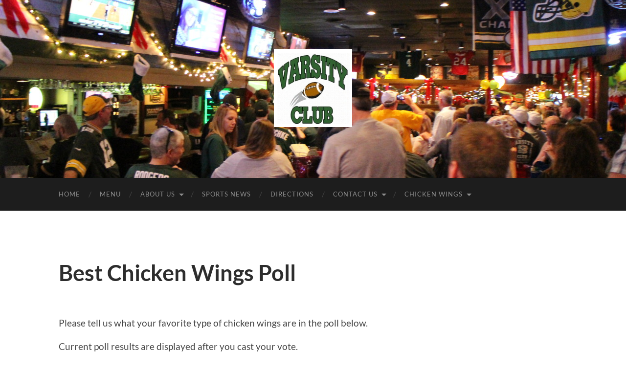

--- FILE ---
content_type: text/html; charset=UTF-8
request_url: https://varsityclubsportsbarclearwater.com/best-chicken-wings-poll/
body_size: 7546
content:
<!DOCTYPE html>

<html lang="en-US">

	<head>

		<meta http-equiv="content-type" content="text/html" charset="UTF-8" />
		<meta name="viewport" content="width=device-width, initial-scale=1.0" >

		<link rel="profile" href="http://gmpg.org/xfn/11">

		<meta name='robots' content='index, follow, max-image-preview:large, max-snippet:-1, max-video-preview:-1' />
	<style>img:is([sizes="auto" i], [sizes^="auto," i]) { contain-intrinsic-size: 3000px 1500px }</style>
	
	<!-- This site is optimized with the Yoast SEO plugin v22.4 - https://yoast.com/wordpress/plugins/seo/ -->
	<title>Best Chicken Wings Poll - Varsity Club Sports Bar - Clearwater</title>
	<link rel="canonical" href="https://varsityclubsportsbarclearwater.com/best-chicken-wings-poll/" />
	<meta property="og:locale" content="en_US" />
	<meta property="og:type" content="article" />
	<meta property="og:title" content="Best Chicken Wings Poll - Varsity Club Sports Bar - Clearwater" />
	<meta property="og:description" content="Please tell us what your favorite type of chicken wings are in the poll below. Current poll results are displayed after you cast your vote. Thanks for participating!" />
	<meta property="og:url" content="https://varsityclubsportsbarclearwater.com/best-chicken-wings-poll/" />
	<meta property="og:site_name" content="Varsity Club Sports Bar - Clearwater" />
	<meta property="article:modified_time" content="2017-01-03T15:07:15+00:00" />
	<meta name="twitter:card" content="summary_large_image" />
	<script type="application/ld+json" class="yoast-schema-graph">{"@context":"https://schema.org","@graph":[{"@type":"WebPage","@id":"https://varsityclubsportsbarclearwater.com/best-chicken-wings-poll/","url":"https://varsityclubsportsbarclearwater.com/best-chicken-wings-poll/","name":"Best Chicken Wings Poll - Varsity Club Sports Bar - Clearwater","isPartOf":{"@id":"https://varsityclubsportsbarclearwater.com/#website"},"datePublished":"2016-12-30T19:49:26+00:00","dateModified":"2017-01-03T15:07:15+00:00","breadcrumb":{"@id":"https://varsityclubsportsbarclearwater.com/best-chicken-wings-poll/#breadcrumb"},"inLanguage":"en-US","potentialAction":[{"@type":"ReadAction","target":["https://varsityclubsportsbarclearwater.com/best-chicken-wings-poll/"]}]},{"@type":"BreadcrumbList","@id":"https://varsityclubsportsbarclearwater.com/best-chicken-wings-poll/#breadcrumb","itemListElement":[{"@type":"ListItem","position":1,"name":"Home","item":"https://varsityclubsportsbarclearwater.com/"},{"@type":"ListItem","position":2,"name":"Best Chicken Wings Poll"}]},{"@type":"WebSite","@id":"https://varsityclubsportsbarclearwater.com/#website","url":"https://varsityclubsportsbarclearwater.com/","name":"Varsity Club Sports Bar - Clearwater","description":"A Family Gathering Place","potentialAction":[{"@type":"SearchAction","target":{"@type":"EntryPoint","urlTemplate":"https://varsityclubsportsbarclearwater.com/?s={search_term_string}"},"query-input":"required name=search_term_string"}],"inLanguage":"en-US"}]}</script>
	<!-- / Yoast SEO plugin. -->


<link rel="alternate" type="application/rss+xml" title="Varsity Club Sports Bar - Clearwater &raquo; Feed" href="https://varsityclubsportsbarclearwater.com/feed/" />
<script type="text/javascript">
/* <![CDATA[ */
window._wpemojiSettings = {"baseUrl":"https:\/\/s.w.org\/images\/core\/emoji\/16.0.1\/72x72\/","ext":".png","svgUrl":"https:\/\/s.w.org\/images\/core\/emoji\/16.0.1\/svg\/","svgExt":".svg","source":{"concatemoji":"https:\/\/varsityclubsportsbarclearwater.com\/wp-includes\/js\/wp-emoji-release.min.js?ver=6.8.3"}};
/*! This file is auto-generated */
!function(s,n){var o,i,e;function c(e){try{var t={supportTests:e,timestamp:(new Date).valueOf()};sessionStorage.setItem(o,JSON.stringify(t))}catch(e){}}function p(e,t,n){e.clearRect(0,0,e.canvas.width,e.canvas.height),e.fillText(t,0,0);var t=new Uint32Array(e.getImageData(0,0,e.canvas.width,e.canvas.height).data),a=(e.clearRect(0,0,e.canvas.width,e.canvas.height),e.fillText(n,0,0),new Uint32Array(e.getImageData(0,0,e.canvas.width,e.canvas.height).data));return t.every(function(e,t){return e===a[t]})}function u(e,t){e.clearRect(0,0,e.canvas.width,e.canvas.height),e.fillText(t,0,0);for(var n=e.getImageData(16,16,1,1),a=0;a<n.data.length;a++)if(0!==n.data[a])return!1;return!0}function f(e,t,n,a){switch(t){case"flag":return n(e,"\ud83c\udff3\ufe0f\u200d\u26a7\ufe0f","\ud83c\udff3\ufe0f\u200b\u26a7\ufe0f")?!1:!n(e,"\ud83c\udde8\ud83c\uddf6","\ud83c\udde8\u200b\ud83c\uddf6")&&!n(e,"\ud83c\udff4\udb40\udc67\udb40\udc62\udb40\udc65\udb40\udc6e\udb40\udc67\udb40\udc7f","\ud83c\udff4\u200b\udb40\udc67\u200b\udb40\udc62\u200b\udb40\udc65\u200b\udb40\udc6e\u200b\udb40\udc67\u200b\udb40\udc7f");case"emoji":return!a(e,"\ud83e\udedf")}return!1}function g(e,t,n,a){var r="undefined"!=typeof WorkerGlobalScope&&self instanceof WorkerGlobalScope?new OffscreenCanvas(300,150):s.createElement("canvas"),o=r.getContext("2d",{willReadFrequently:!0}),i=(o.textBaseline="top",o.font="600 32px Arial",{});return e.forEach(function(e){i[e]=t(o,e,n,a)}),i}function t(e){var t=s.createElement("script");t.src=e,t.defer=!0,s.head.appendChild(t)}"undefined"!=typeof Promise&&(o="wpEmojiSettingsSupports",i=["flag","emoji"],n.supports={everything:!0,everythingExceptFlag:!0},e=new Promise(function(e){s.addEventListener("DOMContentLoaded",e,{once:!0})}),new Promise(function(t){var n=function(){try{var e=JSON.parse(sessionStorage.getItem(o));if("object"==typeof e&&"number"==typeof e.timestamp&&(new Date).valueOf()<e.timestamp+604800&&"object"==typeof e.supportTests)return e.supportTests}catch(e){}return null}();if(!n){if("undefined"!=typeof Worker&&"undefined"!=typeof OffscreenCanvas&&"undefined"!=typeof URL&&URL.createObjectURL&&"undefined"!=typeof Blob)try{var e="postMessage("+g.toString()+"("+[JSON.stringify(i),f.toString(),p.toString(),u.toString()].join(",")+"));",a=new Blob([e],{type:"text/javascript"}),r=new Worker(URL.createObjectURL(a),{name:"wpTestEmojiSupports"});return void(r.onmessage=function(e){c(n=e.data),r.terminate(),t(n)})}catch(e){}c(n=g(i,f,p,u))}t(n)}).then(function(e){for(var t in e)n.supports[t]=e[t],n.supports.everything=n.supports.everything&&n.supports[t],"flag"!==t&&(n.supports.everythingExceptFlag=n.supports.everythingExceptFlag&&n.supports[t]);n.supports.everythingExceptFlag=n.supports.everythingExceptFlag&&!n.supports.flag,n.DOMReady=!1,n.readyCallback=function(){n.DOMReady=!0}}).then(function(){return e}).then(function(){var e;n.supports.everything||(n.readyCallback(),(e=n.source||{}).concatemoji?t(e.concatemoji):e.wpemoji&&e.twemoji&&(t(e.twemoji),t(e.wpemoji)))}))}((window,document),window._wpemojiSettings);
/* ]]> */
</script>
<style id='wp-emoji-styles-inline-css' type='text/css'>

	img.wp-smiley, img.emoji {
		display: inline !important;
		border: none !important;
		box-shadow: none !important;
		height: 1em !important;
		width: 1em !important;
		margin: 0 0.07em !important;
		vertical-align: -0.1em !important;
		background: none !important;
		padding: 0 !important;
	}
</style>
<link rel='stylesheet' id='wp-block-library-css' href='https://varsityclubsportsbarclearwater.com/wp-includes/css/dist/block-library/style.min.css?ver=6.8.3' type='text/css' media='all' />
<style id='classic-theme-styles-inline-css' type='text/css'>
/*! This file is auto-generated */
.wp-block-button__link{color:#fff;background-color:#32373c;border-radius:9999px;box-shadow:none;text-decoration:none;padding:calc(.667em + 2px) calc(1.333em + 2px);font-size:1.125em}.wp-block-file__button{background:#32373c;color:#fff;text-decoration:none}
</style>
<style id='pdfemb-pdf-embedder-viewer-style-inline-css' type='text/css'>
.wp-block-pdfemb-pdf-embedder-viewer{max-width:none}

</style>
<style id='global-styles-inline-css' type='text/css'>
:root{--wp--preset--aspect-ratio--square: 1;--wp--preset--aspect-ratio--4-3: 4/3;--wp--preset--aspect-ratio--3-4: 3/4;--wp--preset--aspect-ratio--3-2: 3/2;--wp--preset--aspect-ratio--2-3: 2/3;--wp--preset--aspect-ratio--16-9: 16/9;--wp--preset--aspect-ratio--9-16: 9/16;--wp--preset--color--black: #000000;--wp--preset--color--cyan-bluish-gray: #abb8c3;--wp--preset--color--white: #fff;--wp--preset--color--pale-pink: #f78da7;--wp--preset--color--vivid-red: #cf2e2e;--wp--preset--color--luminous-vivid-orange: #ff6900;--wp--preset--color--luminous-vivid-amber: #fcb900;--wp--preset--color--light-green-cyan: #7bdcb5;--wp--preset--color--vivid-green-cyan: #00d084;--wp--preset--color--pale-cyan-blue: #8ed1fc;--wp--preset--color--vivid-cyan-blue: #0693e3;--wp--preset--color--vivid-purple: #9b51e0;--wp--preset--color--accent: #2f6130;--wp--preset--color--dark-gray: #444;--wp--preset--color--medium-gray: #666;--wp--preset--color--light-gray: #888;--wp--preset--gradient--vivid-cyan-blue-to-vivid-purple: linear-gradient(135deg,rgba(6,147,227,1) 0%,rgb(155,81,224) 100%);--wp--preset--gradient--light-green-cyan-to-vivid-green-cyan: linear-gradient(135deg,rgb(122,220,180) 0%,rgb(0,208,130) 100%);--wp--preset--gradient--luminous-vivid-amber-to-luminous-vivid-orange: linear-gradient(135deg,rgba(252,185,0,1) 0%,rgba(255,105,0,1) 100%);--wp--preset--gradient--luminous-vivid-orange-to-vivid-red: linear-gradient(135deg,rgba(255,105,0,1) 0%,rgb(207,46,46) 100%);--wp--preset--gradient--very-light-gray-to-cyan-bluish-gray: linear-gradient(135deg,rgb(238,238,238) 0%,rgb(169,184,195) 100%);--wp--preset--gradient--cool-to-warm-spectrum: linear-gradient(135deg,rgb(74,234,220) 0%,rgb(151,120,209) 20%,rgb(207,42,186) 40%,rgb(238,44,130) 60%,rgb(251,105,98) 80%,rgb(254,248,76) 100%);--wp--preset--gradient--blush-light-purple: linear-gradient(135deg,rgb(255,206,236) 0%,rgb(152,150,240) 100%);--wp--preset--gradient--blush-bordeaux: linear-gradient(135deg,rgb(254,205,165) 0%,rgb(254,45,45) 50%,rgb(107,0,62) 100%);--wp--preset--gradient--luminous-dusk: linear-gradient(135deg,rgb(255,203,112) 0%,rgb(199,81,192) 50%,rgb(65,88,208) 100%);--wp--preset--gradient--pale-ocean: linear-gradient(135deg,rgb(255,245,203) 0%,rgb(182,227,212) 50%,rgb(51,167,181) 100%);--wp--preset--gradient--electric-grass: linear-gradient(135deg,rgb(202,248,128) 0%,rgb(113,206,126) 100%);--wp--preset--gradient--midnight: linear-gradient(135deg,rgb(2,3,129) 0%,rgb(40,116,252) 100%);--wp--preset--font-size--small: 16px;--wp--preset--font-size--medium: 20px;--wp--preset--font-size--large: 24px;--wp--preset--font-size--x-large: 42px;--wp--preset--font-size--regular: 19px;--wp--preset--font-size--larger: 32px;--wp--preset--spacing--20: 0.44rem;--wp--preset--spacing--30: 0.67rem;--wp--preset--spacing--40: 1rem;--wp--preset--spacing--50: 1.5rem;--wp--preset--spacing--60: 2.25rem;--wp--preset--spacing--70: 3.38rem;--wp--preset--spacing--80: 5.06rem;--wp--preset--shadow--natural: 6px 6px 9px rgba(0, 0, 0, 0.2);--wp--preset--shadow--deep: 12px 12px 50px rgba(0, 0, 0, 0.4);--wp--preset--shadow--sharp: 6px 6px 0px rgba(0, 0, 0, 0.2);--wp--preset--shadow--outlined: 6px 6px 0px -3px rgba(255, 255, 255, 1), 6px 6px rgba(0, 0, 0, 1);--wp--preset--shadow--crisp: 6px 6px 0px rgba(0, 0, 0, 1);}:where(.is-layout-flex){gap: 0.5em;}:where(.is-layout-grid){gap: 0.5em;}body .is-layout-flex{display: flex;}.is-layout-flex{flex-wrap: wrap;align-items: center;}.is-layout-flex > :is(*, div){margin: 0;}body .is-layout-grid{display: grid;}.is-layout-grid > :is(*, div){margin: 0;}:where(.wp-block-columns.is-layout-flex){gap: 2em;}:where(.wp-block-columns.is-layout-grid){gap: 2em;}:where(.wp-block-post-template.is-layout-flex){gap: 1.25em;}:where(.wp-block-post-template.is-layout-grid){gap: 1.25em;}.has-black-color{color: var(--wp--preset--color--black) !important;}.has-cyan-bluish-gray-color{color: var(--wp--preset--color--cyan-bluish-gray) !important;}.has-white-color{color: var(--wp--preset--color--white) !important;}.has-pale-pink-color{color: var(--wp--preset--color--pale-pink) !important;}.has-vivid-red-color{color: var(--wp--preset--color--vivid-red) !important;}.has-luminous-vivid-orange-color{color: var(--wp--preset--color--luminous-vivid-orange) !important;}.has-luminous-vivid-amber-color{color: var(--wp--preset--color--luminous-vivid-amber) !important;}.has-light-green-cyan-color{color: var(--wp--preset--color--light-green-cyan) !important;}.has-vivid-green-cyan-color{color: var(--wp--preset--color--vivid-green-cyan) !important;}.has-pale-cyan-blue-color{color: var(--wp--preset--color--pale-cyan-blue) !important;}.has-vivid-cyan-blue-color{color: var(--wp--preset--color--vivid-cyan-blue) !important;}.has-vivid-purple-color{color: var(--wp--preset--color--vivid-purple) !important;}.has-black-background-color{background-color: var(--wp--preset--color--black) !important;}.has-cyan-bluish-gray-background-color{background-color: var(--wp--preset--color--cyan-bluish-gray) !important;}.has-white-background-color{background-color: var(--wp--preset--color--white) !important;}.has-pale-pink-background-color{background-color: var(--wp--preset--color--pale-pink) !important;}.has-vivid-red-background-color{background-color: var(--wp--preset--color--vivid-red) !important;}.has-luminous-vivid-orange-background-color{background-color: var(--wp--preset--color--luminous-vivid-orange) !important;}.has-luminous-vivid-amber-background-color{background-color: var(--wp--preset--color--luminous-vivid-amber) !important;}.has-light-green-cyan-background-color{background-color: var(--wp--preset--color--light-green-cyan) !important;}.has-vivid-green-cyan-background-color{background-color: var(--wp--preset--color--vivid-green-cyan) !important;}.has-pale-cyan-blue-background-color{background-color: var(--wp--preset--color--pale-cyan-blue) !important;}.has-vivid-cyan-blue-background-color{background-color: var(--wp--preset--color--vivid-cyan-blue) !important;}.has-vivid-purple-background-color{background-color: var(--wp--preset--color--vivid-purple) !important;}.has-black-border-color{border-color: var(--wp--preset--color--black) !important;}.has-cyan-bluish-gray-border-color{border-color: var(--wp--preset--color--cyan-bluish-gray) !important;}.has-white-border-color{border-color: var(--wp--preset--color--white) !important;}.has-pale-pink-border-color{border-color: var(--wp--preset--color--pale-pink) !important;}.has-vivid-red-border-color{border-color: var(--wp--preset--color--vivid-red) !important;}.has-luminous-vivid-orange-border-color{border-color: var(--wp--preset--color--luminous-vivid-orange) !important;}.has-luminous-vivid-amber-border-color{border-color: var(--wp--preset--color--luminous-vivid-amber) !important;}.has-light-green-cyan-border-color{border-color: var(--wp--preset--color--light-green-cyan) !important;}.has-vivid-green-cyan-border-color{border-color: var(--wp--preset--color--vivid-green-cyan) !important;}.has-pale-cyan-blue-border-color{border-color: var(--wp--preset--color--pale-cyan-blue) !important;}.has-vivid-cyan-blue-border-color{border-color: var(--wp--preset--color--vivid-cyan-blue) !important;}.has-vivid-purple-border-color{border-color: var(--wp--preset--color--vivid-purple) !important;}.has-vivid-cyan-blue-to-vivid-purple-gradient-background{background: var(--wp--preset--gradient--vivid-cyan-blue-to-vivid-purple) !important;}.has-light-green-cyan-to-vivid-green-cyan-gradient-background{background: var(--wp--preset--gradient--light-green-cyan-to-vivid-green-cyan) !important;}.has-luminous-vivid-amber-to-luminous-vivid-orange-gradient-background{background: var(--wp--preset--gradient--luminous-vivid-amber-to-luminous-vivid-orange) !important;}.has-luminous-vivid-orange-to-vivid-red-gradient-background{background: var(--wp--preset--gradient--luminous-vivid-orange-to-vivid-red) !important;}.has-very-light-gray-to-cyan-bluish-gray-gradient-background{background: var(--wp--preset--gradient--very-light-gray-to-cyan-bluish-gray) !important;}.has-cool-to-warm-spectrum-gradient-background{background: var(--wp--preset--gradient--cool-to-warm-spectrum) !important;}.has-blush-light-purple-gradient-background{background: var(--wp--preset--gradient--blush-light-purple) !important;}.has-blush-bordeaux-gradient-background{background: var(--wp--preset--gradient--blush-bordeaux) !important;}.has-luminous-dusk-gradient-background{background: var(--wp--preset--gradient--luminous-dusk) !important;}.has-pale-ocean-gradient-background{background: var(--wp--preset--gradient--pale-ocean) !important;}.has-electric-grass-gradient-background{background: var(--wp--preset--gradient--electric-grass) !important;}.has-midnight-gradient-background{background: var(--wp--preset--gradient--midnight) !important;}.has-small-font-size{font-size: var(--wp--preset--font-size--small) !important;}.has-medium-font-size{font-size: var(--wp--preset--font-size--medium) !important;}.has-large-font-size{font-size: var(--wp--preset--font-size--large) !important;}.has-x-large-font-size{font-size: var(--wp--preset--font-size--x-large) !important;}
:where(.wp-block-post-template.is-layout-flex){gap: 1.25em;}:where(.wp-block-post-template.is-layout-grid){gap: 1.25em;}
:where(.wp-block-columns.is-layout-flex){gap: 2em;}:where(.wp-block-columns.is-layout-grid){gap: 2em;}
:root :where(.wp-block-pullquote){font-size: 1.5em;line-height: 1.6;}
</style>
<link rel='stylesheet' id='hemingway_googleFonts-css' href='https://varsityclubsportsbarclearwater.com/wp-content/themes/hemingway/assets/css/fonts.css' type='text/css' media='all' />
<link rel='stylesheet' id='hemingway_style-css' href='https://varsityclubsportsbarclearwater.com/wp-content/themes/hemingway/style.css?ver=2.3.2' type='text/css' media='all' />
<script type="text/javascript" src="https://varsityclubsportsbarclearwater.com/wp-includes/js/jquery/jquery.min.js?ver=3.7.1" id="jquery-core-js"></script>
<script type="text/javascript" src="https://varsityclubsportsbarclearwater.com/wp-includes/js/jquery/jquery-migrate.min.js?ver=3.4.1" id="jquery-migrate-js"></script>
<script type="text/javascript" src="https://varsityclubsportsbarclearwater.com/wp-content/plugins/wp-image-zoooom/assets/js/jquery.image_zoom.min.js?ver=1.56" id="image_zoooom-js"></script>
<script type="text/javascript" id="image_zoooom-init-js-extra">
/* <![CDATA[ */
var IZ = {"with_woocommerce":"0","exchange_thumbnails":"1","woo_categories":"0","enable_mobile":"1","options":{"lensShape":"round","zoomType":"lens","lensSize":600,"borderSize":1,"borderColour":"#ffffff","cursor":"default","lensFadeIn":1,"lensFadeOut":1},"woo_slider":"0"};
/* ]]> */
</script>
<script type="text/javascript" src="https://varsityclubsportsbarclearwater.com/wp-content/plugins/wp-image-zoooom/assets/js/image_zoom-init.js?ver=1.56" id="image_zoooom-init-js"></script>
<link rel="https://api.w.org/" href="https://varsityclubsportsbarclearwater.com/wp-json/" /><link rel="alternate" title="JSON" type="application/json" href="https://varsityclubsportsbarclearwater.com/wp-json/wp/v2/pages/51401" /><link rel="EditURI" type="application/rsd+xml" title="RSD" href="https://varsityclubsportsbarclearwater.com/xmlrpc.php?rsd" />
<meta name="generator" content="WordPress 6.8.3" />
<link rel='shortlink' href='https://varsityclubsportsbarclearwater.com/?p=51401' />
<link rel="alternate" title="oEmbed (JSON)" type="application/json+oembed" href="https://varsityclubsportsbarclearwater.com/wp-json/oembed/1.0/embed?url=https%3A%2F%2Fvarsityclubsportsbarclearwater.com%2Fbest-chicken-wings-poll%2F" />
<link rel="alternate" title="oEmbed (XML)" type="text/xml+oembed" href="https://varsityclubsportsbarclearwater.com/wp-json/oembed/1.0/embed?url=https%3A%2F%2Fvarsityclubsportsbarclearwater.com%2Fbest-chicken-wings-poll%2F&#038;format=xml" />
<style type="text/css"><!-- Customizer CSS -->::selection { background-color: #2f6130; }.featured-media .sticky-post { background-color: #2f6130; }fieldset legend { background-color: #2f6130; }:root .has-accent-background-color { background-color: #2f6130; }button:hover { background-color: #2f6130; }.button:hover { background-color: #2f6130; }.faux-button:hover { background-color: #2f6130; }a.more-link:hover { background-color: #2f6130; }.wp-block-button__link:hover { background-color: #2f6130; }.is-style-outline .wp-block-button__link.has-accent-color:hover { background-color: #2f6130; }.wp-block-file__button:hover { background-color: #2f6130; }input[type="button"]:hover { background-color: #2f6130; }input[type="reset"]:hover { background-color: #2f6130; }input[type="submit"]:hover { background-color: #2f6130; }.post-tags a:hover { background-color: #2f6130; }.content #respond input[type="submit"]:hover { background-color: #2f6130; }.search-form .search-submit { background-color: #2f6130; }.sidebar .tagcloud a:hover { background-color: #2f6130; }.footer .tagcloud a:hover { background-color: #2f6130; }.is-style-outline .wp-block-button__link.has-accent-color:hover { border-color: #2f6130; }.post-tags a:hover:after { border-right-color: #2f6130; }a { color: #2f6130; }.blog-title a:hover { color: #2f6130; }.blog-menu a:hover { color: #2f6130; }.post-title a:hover { color: #2f6130; }.post-meta a:hover { color: #2f6130; }.blog .format-quote blockquote cite a:hover { color: #2f6130; }:root .has-accent-color { color: #2f6130; }.post-categories a { color: #2f6130; }.post-categories a:hover { color: #2f6130; }.post-nav a:hover { color: #2f6130; }.archive-nav a:hover { color: #2f6130; }.comment-meta-content cite a:hover { color: #2f6130; }.comment-meta-content p a:hover { color: #2f6130; }.comment-actions a:hover { color: #2f6130; }#cancel-comment-reply-link { color: #2f6130; }#cancel-comment-reply-link:hover { color: #2f6130; }.widget-title a { color: #2f6130; }.widget-title a:hover { color: #2f6130; }.widget_text a { color: #2f6130; }.widget_text a:hover { color: #2f6130; }.widget_rss a { color: #2f6130; }.widget_rss a:hover { color: #2f6130; }.widget_archive a { color: #2f6130; }.widget_archive a:hover { color: #2f6130; }.widget_meta a { color: #2f6130; }.widget_meta a:hover { color: #2f6130; }.widget_recent_comments a { color: #2f6130; }.widget_recent_comments a:hover { color: #2f6130; }.widget_pages a { color: #2f6130; }.widget_pages a:hover { color: #2f6130; }.widget_links a { color: #2f6130; }.widget_links a:hover { color: #2f6130; }.widget_recent_entries a { color: #2f6130; }.widget_recent_entries a:hover { color: #2f6130; }.widget_categories a { color: #2f6130; }.widget_categories a:hover { color: #2f6130; }#wp-calendar a { color: #2f6130; }#wp-calendar a:hover { color: #2f6130; }#wp-calendar tfoot a:hover { color: #2f6130; }.wp-calendar-nav a:hover { color: #2f6130; }.widgetmore a { color: #2f6130; }.widgetmore a:hover { color: #2f6130; }</style><!-- /Customizer CSS --><style type="text/css">img.zoooom,.zoooom img{padding:0!important;}</style><link rel="icon" href="https://varsityclubsportsbarclearwater.com/wp-content/uploads/2016/01/Original-Varsity-Club-brochure-Logo-150x150.jpeg" sizes="32x32" />
<link rel="icon" href="https://varsityclubsportsbarclearwater.com/wp-content/uploads/2016/01/Original-Varsity-Club-brochure-Logo.jpeg" sizes="192x192" />
<link rel="apple-touch-icon" href="https://varsityclubsportsbarclearwater.com/wp-content/uploads/2016/01/Original-Varsity-Club-brochure-Logo.jpeg" />
<meta name="msapplication-TileImage" content="https://varsityclubsportsbarclearwater.com/wp-content/uploads/2016/01/Original-Varsity-Club-brochure-Logo.jpeg" />

<meta name="viewport" content="width=device-width, user-scalable=yes, initial-scale=1.0, minimum-scale=0.1, maximum-scale=10.0">

	</head>
	
	<body class="wp-singular page-template page-template-template-fullwidth page-template-template-fullwidth-php page page-id-51401 wp-theme-hemingway template-fullwidth">

		
		<a class="skip-link button" href="#site-content">Skip to the content</a>
	
		<div class="big-wrapper">
	
			<div class="header-cover section bg-dark-light no-padding">

						
				<div class="header section" style="background-image: url( https://varsityclubsportsbarclearwater.com/wp-content/uploads/2016/01/cropped-IMG_0038.jpg );">
							
					<div class="header-inner section-inner">
					
												
							<div class="blog-logo">
							
						        <a href="https://varsityclubsportsbarclearwater.com/" rel="home">
						        	<img src="https://varsityclubsportsbarclearwater.com/wp-content/uploads/2016/01/Original-Varsity-Club-brochure-Logo.jpeg" />
																			<span class="screen-reader-text">Varsity Club Sports Bar - Clearwater</span>
															        </a>
						        
						    </div><!-- .blog-logo -->
					
															
					</div><!-- .header-inner -->
								
				</div><!-- .header -->
			
			</div><!-- .bg-dark -->
			
			<div class="navigation section no-padding bg-dark">
			
				<div class="navigation-inner section-inner group">
				
					<div class="toggle-container section-inner hidden">
			
						<button type="button" class="nav-toggle toggle">
							<div class="bar"></div>
							<div class="bar"></div>
							<div class="bar"></div>
							<span class="screen-reader-text">Toggle mobile menu</span>
						</button>
						
						<button type="button" class="search-toggle toggle">
							<div class="metal"></div>
							<div class="glass"></div>
							<div class="handle"></div>
							<span class="screen-reader-text">Toggle search field</span>
						</button>
											
					</div><!-- .toggle-container -->
					
					<div class="blog-search hidden">
						<form role="search" method="get" class="search-form" action="https://varsityclubsportsbarclearwater.com/">
				<label>
					<span class="screen-reader-text">Search for:</span>
					<input type="search" class="search-field" placeholder="Search &hellip;" value="" name="s" />
				</label>
				<input type="submit" class="search-submit" value="Search" />
			</form>					</div><!-- .blog-search -->
				
					<ul class="blog-menu">
						<li id="menu-item-35" class="menu-item menu-item-type-post_type menu-item-object-page menu-item-home menu-item-35"><a href="https://varsityclubsportsbarclearwater.com/">Home</a></li>
<li id="menu-item-192488" class="menu-item menu-item-type-post_type menu-item-object-page menu-item-192488"><a href="https://varsityclubsportsbarclearwater.com/menu-2020/">Menu</a></li>
<li id="menu-item-5" class="menu-item menu-item-type-post_type menu-item-object-page menu-item-has-children menu-item-5"><a href="https://varsityclubsportsbarclearwater.com/about/">About Us</a>
<ul class="sub-menu">
	<li id="menu-item-73" class="menu-item menu-item-type-taxonomy menu-item-object-category menu-item-has-children menu-item-73"><a href="https://varsityclubsportsbarclearwater.com/category/whats-happening/">Whats Happening?</a>
	<ul class="sub-menu">
		<li id="menu-item-75" class="menu-item menu-item-type-custom menu-item-object-custom menu-item-75"><a href="https://www.youtube.com/channel/UCMnB1FGhen91GgafavudhxA">YouTube</a></li>
	</ul>
</li>
</ul>
</li>
<li id="menu-item-12326" class="menu-item menu-item-type-post_type menu-item-object-page menu-item-12326"><a href="https://varsityclubsportsbarclearwater.com/sports-news-2/">Sports News</a></li>
<li id="menu-item-58" class="menu-item menu-item-type-post_type menu-item-object-page menu-item-58"><a href="https://varsityclubsportsbarclearwater.com/directions/">Directions</a></li>
<li id="menu-item-7" class="menu-item menu-item-type-post_type menu-item-object-page menu-item-has-children menu-item-7"><a href="https://varsityclubsportsbarclearwater.com/contact/">Contact Us</a>
<ul class="sub-menu">
	<li id="menu-item-65" class="menu-item menu-item-type-custom menu-item-object-custom menu-item-65"><a href="https://www.facebook.com/Varsity-Club-Sports-Bar-Clearwater-163556120356639/">Facebook</a></li>
</ul>
</li>
<li id="menu-item-75005" class="menu-item menu-item-type-post_type menu-item-object-page current-menu-ancestor current-menu-parent current_page_parent current_page_ancestor menu-item-has-children menu-item-75005"><a href="https://varsityclubsportsbarclearwater.com/best-chicken-wings-clearwater/">Chicken Wings</a>
<ul class="sub-menu">
	<li id="menu-item-51404" class="menu-item menu-item-type-post_type menu-item-object-page current-menu-item page_item page-item-51401 current_page_item menu-item-51404"><a href="https://varsityclubsportsbarclearwater.com/best-chicken-wings-poll/" aria-current="page">Chicken Wings Poll</a></li>
</ul>
</li>
					 </ul><!-- .blog-menu -->
					 
					 <ul class="mobile-menu">
					
						<li class="menu-item menu-item-type-post_type menu-item-object-page menu-item-home menu-item-35"><a href="https://varsityclubsportsbarclearwater.com/">Home</a></li>
<li class="menu-item menu-item-type-post_type menu-item-object-page menu-item-192488"><a href="https://varsityclubsportsbarclearwater.com/menu-2020/">Menu</a></li>
<li class="menu-item menu-item-type-post_type menu-item-object-page menu-item-has-children menu-item-5"><a href="https://varsityclubsportsbarclearwater.com/about/">About Us</a>
<ul class="sub-menu">
	<li class="menu-item menu-item-type-taxonomy menu-item-object-category menu-item-has-children menu-item-73"><a href="https://varsityclubsportsbarclearwater.com/category/whats-happening/">Whats Happening?</a>
	<ul class="sub-menu">
		<li class="menu-item menu-item-type-custom menu-item-object-custom menu-item-75"><a href="https://www.youtube.com/channel/UCMnB1FGhen91GgafavudhxA">YouTube</a></li>
	</ul>
</li>
</ul>
</li>
<li class="menu-item menu-item-type-post_type menu-item-object-page menu-item-12326"><a href="https://varsityclubsportsbarclearwater.com/sports-news-2/">Sports News</a></li>
<li class="menu-item menu-item-type-post_type menu-item-object-page menu-item-58"><a href="https://varsityclubsportsbarclearwater.com/directions/">Directions</a></li>
<li class="menu-item menu-item-type-post_type menu-item-object-page menu-item-has-children menu-item-7"><a href="https://varsityclubsportsbarclearwater.com/contact/">Contact Us</a>
<ul class="sub-menu">
	<li class="menu-item menu-item-type-custom menu-item-object-custom menu-item-65"><a href="https://www.facebook.com/Varsity-Club-Sports-Bar-Clearwater-163556120356639/">Facebook</a></li>
</ul>
</li>
<li class="menu-item menu-item-type-post_type menu-item-object-page current-menu-ancestor current-menu-parent current_page_parent current_page_ancestor menu-item-has-children menu-item-75005"><a href="https://varsityclubsportsbarclearwater.com/best-chicken-wings-clearwater/">Chicken Wings</a>
<ul class="sub-menu">
	<li class="menu-item menu-item-type-post_type menu-item-object-page current-menu-item page_item page-item-51401 current_page_item menu-item-51404"><a href="https://varsityclubsportsbarclearwater.com/best-chicken-wings-poll/" aria-current="page">Chicken Wings Poll</a></li>
</ul>
</li>
						
					 </ul><!-- .mobile-menu -->
				 
				</div><!-- .navigation-inner -->
				
			</div><!-- .navigation -->
<main class="wrapper section-inner group" id="site-content">

	<div class="content left">

		<div class="posts">
												        
			<article id="post-51401" class="post-51401 page type-page status-publish hentry">

	<div class="post-header">

		
					
				<h1 class="post-title entry-title">
											Best Chicken Wings Poll									</h1>

						
	</div><!-- .post-header -->
																					
	<div class="post-content entry-content">
	
		<p>Please tell us what your favorite type of chicken wings are in the poll below.</p>
<p>Current poll results are displayed after you cast your vote.</p>
<p>Thanks for participating!</p>
<div data-opinionstage-embed-url="https://www.opinionstage.com/api/v1/polls/2410812/code.json?width=" style="display: none; visibility: hidden;"></div>
							
	</div><!-- .post-content -->
				
	
</article><!-- .post -->			
		</div><!-- .posts -->
	
	</div><!-- .content -->

			
</main><!-- .wrapper -->
		
	<div class="footer section large-padding bg-dark">
		
		<div class="footer-inner section-inner group">
		
						
				<div class="column column-1 left">
				
					<div class="widgets">
			
						<div id="text-2" class="widget widget_text"><div class="widget-content">			<div class="textwidget"><p>Varsity Club Sports Bar and Grille</p>
<p>24091 U.S. 19 North<br />
Clearwater,  Florida 33763</p>
<p>727- 726-6551</p>
</div>
		</div></div>											
					</div>
					
				</div>
				
			<!-- .footer-a -->
				
						
				<div class="column column-2 left">
				
					<div class="widgets">
			
						<div id="text-9" class="widget widget_text"><div class="widget-content">			<div class="textwidget"><img class="size-medium wp-image-37 aligncenter" src="https://varsityclubsportsbarclearwater.com/wp-content/uploads/2016/01/Varsity-Club-017.jpg" alt="Varsity Club Dip" width="225" height="300" /></div>
		</div></div>											
					</div><!-- .widgets -->
					
				</div>
				
			<!-- .footer-b -->
								
						
				<div class="column column-3 left">
			
					<div class="widgets">
			
						<div id="text-10" class="widget widget_text"><div class="widget-content">			<div class="textwidget"><img class="size-medium wp-image-37 aligncenter" src="https://varsityclubsportsbarclearwater.com/wp-content/uploads/2016/01/lIMG_4596.jpg" alt="Varsity Club Dip" width="225" height="300" /></div>
		</div></div>											
					</div><!-- .widgets -->
					
				</div>
				
			<!-- .footer-c -->
					
		</div><!-- .footer-inner -->
	
	</div><!-- .footer -->
	
	<div class="credits section bg-dark no-padding">
	
		<div class="credits-inner section-inner group">
	
			<p class="credits-left">
				&copy; 2026 <a href="https://varsityclubsportsbarclearwater.com">Varsity Club Sports Bar &#8211; Clearwater</a>
			</p>
			
			<p class="credits-right">
				<span>Theme by <a href="https://andersnoren.se">Anders Noren</a></span> &mdash; <a title="To the top" class="tothetop">Up &uarr;</a>
			</p>
					
		</div><!-- .credits-inner -->
		
	</div><!-- .credits -->

</div><!-- .big-wrapper -->

<script type="speculationrules">
{"prefetch":[{"source":"document","where":{"and":[{"href_matches":"\/*"},{"not":{"href_matches":["\/wp-*.php","\/wp-admin\/*","\/wp-content\/uploads\/*","\/wp-content\/*","\/wp-content\/plugins\/*","\/wp-content\/themes\/hemingway\/*","\/*\\?(.+)"]}},{"not":{"selector_matches":"a[rel~=\"nofollow\"]"}},{"not":{"selector_matches":".no-prefetch, .no-prefetch a"}}]},"eagerness":"conservative"}]}
</script>
<script type="text/javascript" src="https://varsityclubsportsbarclearwater.com/wp-content/plugins/social-polls-by-opinionstage/public/js/shortcodes.js?ver=19.8.20" id="opinionstage-shortcodes-js"></script>
<script type="text/javascript" src="https://varsityclubsportsbarclearwater.com/wp-content/themes/hemingway/assets/js/global.js?ver=2.3.2" id="hemingway_global-js"></script>

</body>
</html>